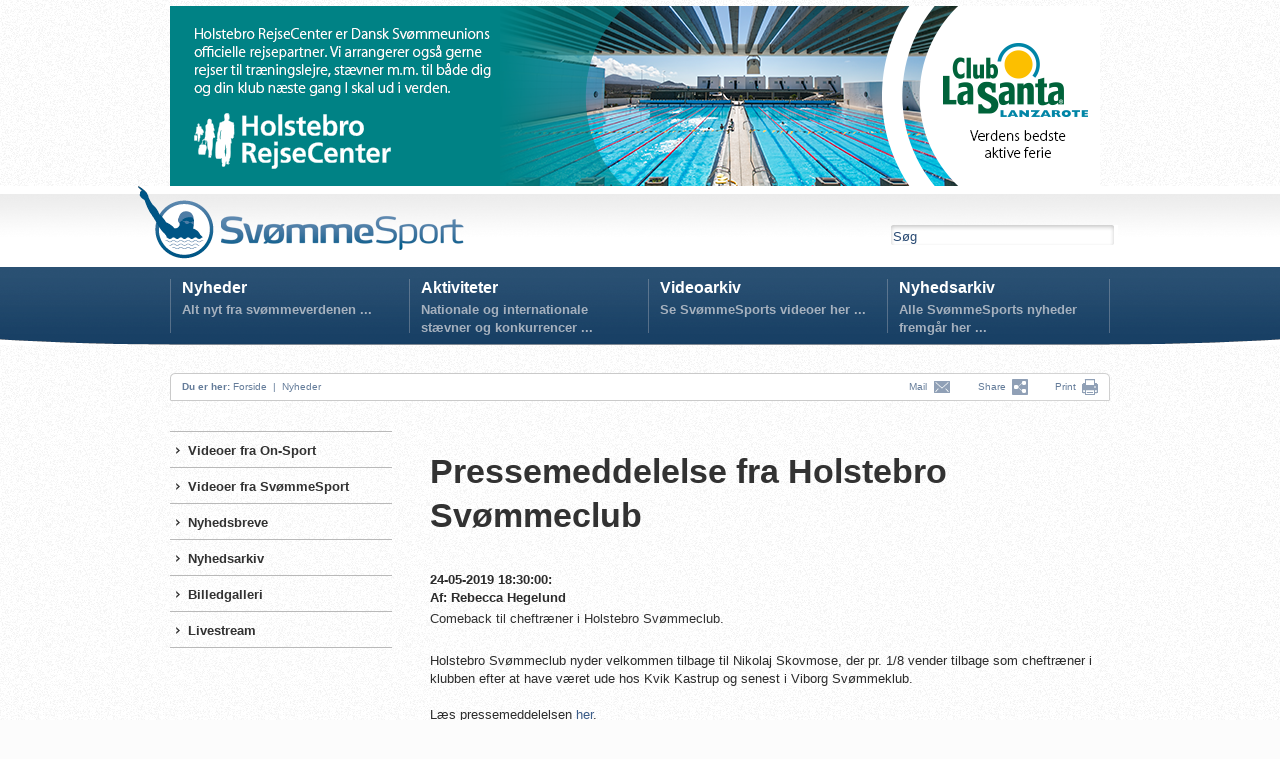

--- FILE ---
content_type: text/html; charset=utf-8
request_url: https://www.svoem.dk/Nyheder/Nyhed/?id=4861
body_size: 74037
content:

<!DOCTYPE HTML PUBLIC "-//W3C//DTD HTML 4.01 Transitional//EN" "http://www.w3.org/TR/html4/loose.dtd">
<html>
<head>

<script id="Cookiebot" src="https://consent.cookiebot.com/uc.js" data-cbid="0575aee5-9946-4dd8-b681-b8375952d2a6" data-blockingmode="auto" type="text/javascript"></script>

<!--<BASE HREF="http://www.svoem.dk/">-->
<link rel="Shortcut Icon" href="/favicon.ico" type="image/x-icon" />
<title>Nyhed : Pressemeddelelse fra Holstebro Svømmeclub | Svømmesport</title><meta property="og:image" content="https://www.svoem.org/_files/_database/database110/HSC_LOGOlille.jpg?width=200&height=200&scale=both" />

<meta name="author" content="svoem.dk">
<meta http-equiv="content-type" content="text/html; charset=utf-8" />

<meta name=revisit-after content="7 days">
<link type="text/css" href="/dk_webtool_cms/_js/css/custom-theme/jquery-ui-1.8.13.custom.css" rel="stylesheet" />	
<link rel="stylesheet" href="/stylesheet.css?2" type="text/css" media="screen" />
<link rel="stylesheet" href="/stylesheet_print.css" type="text/css" media="print" />
<style type="text/css" media="screen"> 
/*
*/
</style> 

	<script type="text/javascript" language="javascript" src="/dk_webtool_cms/_js/jquery-1.5.1.min.js"></script> 
	<script type="text/javascript" src="/dk_webtool_cms/_js/jquery-ui-1.8.13.custom.min.js"></script>
	<script type="text/javascript" src="/dk_webtool_cms/_js/jquery.validate.js"></script>
	<script type="text/javascript" src="/dk_webtool_cms/_js/jquery.ba-hashchange.min.js"></script>
	<script type="text/javascript" src="/dk_webtool_cms/_js/ckeditor/ckeditor.js?2"></script>
	<script type="text/javascript" src="/dk_webtool_cms/_js/ckeditor/adapters/jquery.js"></script> 
	<script src="/dk_webtool_cms/_js/cufon-yui.js" type="text/javascript"></script>
	<script src="/_js/myriad-pro-400_400-myriad-pro-400_700-myriad-pro-400_italic_400-myriad-pro-400_italic_700.font.js" type="text/javascript"></script>

	<script src="/dk_webtool_cms/_js/jquery.cycle.all.min.js" type="text/javascript"></script>

	<style type="text/css"> 
		@import "/table_sortering.css";
		.FixedHeader_Cloned th { background-color: white; }
	</style>
	<script type="text/javascript" language="javascript" src="/dk_webtool_cms/_js/DataTable/jquery.dataTables.min.js"></script> 
	<script type="text/javascript" charset="utf-8" src="/dk_webtool_cms/_js/DataTable/FixedHeader.js"></script> 
	<script type="text/javascript" charset="utf-8" src="/dk_webtool_cms/_js/DataTable/euro-date-sort.js"></script>

	<script src="/_js/uniform/jquery.uniform.js" type="text/javascript" charset="utf-8"></script>

<script type='text/javascript'>

// Preload megadrop baggrunde
var image1 = $('<img />').attr('src', '/_img/svsp_megadropA_bg.png');
var image2 = $('<img />').attr('src', '/_img/svsp_megadropB_bg.png');
var image3 = $('<img />').attr('src', '/_img/svsp_megadropC_bg.png');
var image4 = $('<img />').attr('src', '/_img/svsp_megadropD_bg.png');

$(document).ready(function(){

//	$("input, textarea, select, button").uniform();

	$(".svspform input, .svspform textarea, .svspform select, .svspform button").uniform();
	
	$('.breakingnewscontainer').hover(
		function () { $(".breakingnewshover").show(); },
		function () { $(".breakingnewshover").hide(); }
	);
	
	$('.eventhover').hover(
		function () { $(this).css("background-image", "url(/_img/svsp_97afc6_bg_60.png)"); }, function () { $(this).css("background-image", "none"); }
	);

	$('.featurenytcontainer, .featurenyt .nyhedsmodulouter').hover(
		function () { $(this).css("background-image", "url(/_img/svsp_6c9abd_bg_20.png)"); }, function () { $(this).css("background-image", "none"); }
	);

//	var nyhedsmoduldatoer =  $('.featurenyt .nyhedsmoduldato').val();
	$('.featurenyt .nyhedsmoduldato').each(function(index) {
		var nyhedsmoduldatoer = $(this).text()
		var featurenytdatov = $('<div>').addClass('featurenytdatov');
		var featurenytdatoh = $('<div>').addClass('featurenytdatoh');
		var featurenytdatoinner = $('<div>').addClass('featurenytdatoinner').text(nyhedsmoduldatoer);
		featurenytdatoh.append(featurenytdatoinner);
		featurenytdatov.append(featurenytdatoh);
		var featurenytdatocontainer = $(this);
		featurenytdatocontainer.empty().append(featurenytdatov);

//		alert(index + ': ' + $(this).text());
	});
	
//							featurenytdatov
//							featurenytdatoh
//							featurenytdatoinner

	$('.nyhedsboxinner').hover(
		function () { $(this).css("background-color", "#92a9c2"); }, function () { $(this).css("background-color", "#afbed1"); }
	);

	$('.aktivitetsboxinner').hover(
		function () { $(this).css("background-color", "#f4b130"); }, function () { $(this).css("background-color", "#f29f00"); }
	);

	$('.stjerneaktivitetcontainer').hover(
		function () { $(this).css("background-image", "url(/_img/svsp_afbed1_bg_55.png)"); }, function () { $(this).css("background-image", "none"); }
	);

	$('.kurvknap').hover(
		function () { $(this).html('<img src="/_img/svsp_knap_laegikurv_hover.png" width="86" height="25" alt="" />'); }, function () { $(this).html('<img src="/_img/svsp_knap_laegikurv.png" width="86" height="25" alt="" />'); }
	);




	$('.eventmenu').hover(
		function () {
//			$("#megamenu").parent().css("z-index", 1);
		},
		function () {
//			$("#megamenu").css("z-index", 50);
		}
	);
	$('.breakingnews').hover(
		function () {
//			$("#megamenu").parent().css("z-index", 1);
		},
		function () {
//			$("#megamenu").css("z-index", 50);
		}
	);


	$('#hovedmenuA').hover(
		function () {
			$(".megamenuoff").hide();
//			$("#pagediv").css("z-index", 1);
//			$("#megamenu").parent().css("z-index", 50);
//			$("#megamenu").css("top", "81px");
			$("#mega1menu").show();
//			$(this).css("background-image", "url(/_img/svsp_hovedmenu_hover.png)");
		},
		function () {
//			$("#megamenu").css("top", "-600px");

//			$("#pagediv").css("z-index", 90);
//			$("#megamenu").parent().css("z-index", 1);
//			$("#megamenu").css("z-index", 1);
//			$("#megamenu").css("z-index", 1);
			$(".megamenuoff").hide();
//			$(this).css({backgroundImage:"none"});
		}
	);
	$('#hovedmenuB').hover(
		function () {
			$(".megamenuoff").hide(); $("#megamenu").css("z-index", 50); $("#mega2menu").show();
			$(this).css("background-image", "url(/_img/svsp_hovedmenu_hover.png)");
		},
		function () {
//			$("#megamenu").parent().css("z-index", 1);
			$(".megamenuoff").hide();$(this).css({backgroundImage:"none"});
		}
	);

// Webshop mega-drop deaktiveret
// 	$('#hovedmenuC').hover(
// 		function () {
// 			$(".megamenuoff").hide();
// //			$("#megamenu").css("z-index", 50); 
// 			$("#mega3menu").show();
// //			$(this).css("background-image", "url(/_img/svsp_hovedmenu_hover.png)");
// 		},
// 		function () {
// //			$("#megamenu").parent().css("z-index", 1);
// 			$(".megamenuoff").hide();
// //			$(this).css({backgroundImage:"none"});
// 		}
// 	);
// Fansider mega-drop deaktiveret
// 	$('#hovedmenuD').hover(
// 		function () {
// 			$(".megamenuoff").hide(); $("#megamenu").css("z-index", 50); $("#mega4menu").show();
// 			$(this).css("background-image", "url(/_img/svsp_hovedmenu_hover.png)");
// 		},
// 		function () {
// //			$("#megamenu").parent().css("z-index", 1);
// 			$(".megamenuoff").hide();$(this).css({backgroundImage:"none"});
// 		}
// 	);

	$('.megamenuoff').hover(
		function () {$(this).show();}, function () {$(".megamenuoff").hide();}
	);


});

</script>
	<link rel="stylesheet" href="/_js/uniform/css/uniform.svsp.css" type="text/css" media="screen">
<script type="text/javascript">

  var _gaq = _gaq || [];
  _gaq.push(['_setAccount', 'UA-31156602-2']);
  _gaq.push(['_trackPageview']);

  (function() {
    var ga = document.createElement('script'); ga.type = 'text/javascript'; ga.async = true;
    ga.src = ('https:' == document.location.protocol ? 'https://ssl' : 'http://www') + '.google-analytics.com/ga.js';
    var s = document.getElementsByTagName('script')[0]; s.parentNode.insertBefore(ga, s);
  })();

</script>

<!-- Facebook Pixel Code -->
<script>
!function(f,b,e,v,n,t,s){if(f.fbq)return;n=f.fbq=function(){n.callMethod?
n.callMethod.apply(n,arguments):n.queue.push(arguments)};if(!f._fbq)f._fbq=n;
n.push=n;n.loaded=!0;n.version='2.0';n.queue=[];t=b.createElement(e);t.async=!0;
t.src=v;s=b.getElementsByTagName(e)[0];s.parentNode.insertBefore(t,s)}(window,
document,'script','https://connect.facebook.net/en_US/fbevents.js');

fbq('init', '340317422981212');
fbq('track', "PageView");</script>
<noscript><img height="1" width="1" style="display:none"
src="https://www.facebook.com/tr?id=340317422981212&ev=PageView&noscript=1"
/></noscript>
<!-- End Facebook Pixel Code -->

</head>
<body >

<div id="fb-root"></div>
<script>(function(d, s, id) {
  var js, fjs = d.getElementsByTagName(s)[0];
  if (d.getElementById(id)) return;
  js = d.createElement(s); js.id = id;
  js.src = "//connect.facebook.net/da_DK/all.js#xfbml=1";
  fjs.parentNode.insertBefore(js, fjs);
}(document, 'script', 'facebook-jssdk'));</script>
<center>


<div class="pageclass" style="padding-top:6px;">
	<div class="pagecontainer">
		<div class="topbanner">
			<p>
	<a href="http://www.holstebrorejsecenter.dk" target="_blank"><img alt="" src="https://www.svoem.dk/_files/Billeder/bannere/10529_webbannerdsu_holstebrocls_930x180_2b.png" style="width: 930px; height: 180px;" /></a></p>

		</div>
	</div>
</div>

<div class="pageclass hovedbaggrund" style="height:165px;z-index:30;">
	<div class="pagecontainer topmenu">
			&nbsp;
			<div class="svsplogo" onClick="parent.location.href='/'"> &nbsp; </div>
	<!-- ########################### SERVICEMENU ########################### -->
			<div class="servicemenu">
<!--
				<div style="float:left;">
					<a href='/Webshop/Kurv/'><img src="/_img/svsp_kurv.png" alt="" border=0 style="vertical-align:middle;" /></a> &nbsp; &nbsp; 
				</div>
-->
				<div class="servicemenuinner">
<!--
					0 bestillinger  &nbsp;  <a href="/Webshop/">Shop</a>  &nbsp;  <a href="/Webshop/">Nyhedsbreve  &nbsp;  Presse  &nbsp;  Kontakt  &nbsp;  Log ind</a>
-->
					<!--<a href="/Nyheder/Nyhedsbreve/">Nyhedsbreve</a>  &nbsp;  <a href="/Presse/">Presse</a>  &nbsp;  <a href="/Kontakt/">Kontakt</a> <!-- &nbsp;  <a href="/Log-ind/">Log ind</a>-->
				</div>
				<div class="soegebox">
					<div>
						<form name='search' action='/Soeg/' method='get'>
						<input name='seekword' onfocus='this.value=""' type="text" value="Søg" class="svspsoegeboxinput">
						</form>
					</div>
				</div>
			</div>

	<!-- ########################### HOVEDMENU ########################### -->
			<div id="megamenu">

				<div class="hovedmenu">
<!--googleoff: index-->
					<div class="hovedmenuen" id="hovedmenuA" onClick="parent.location.href='/Nyheder/'">
						<div class="hovedmenumargin">
							<a href="/Nyheder/">Nyheder</a>
							<div class="hovedmenutag">
								Alt nyt fra svømmeverdenen ... 
							</div>
						</div>
					</div>
					<div class="hovedmenuen" id="hovedmenuB" onClick="parent.location.href='/Aktiviteter/'">
						<div class="hovedmenumargin">
							<a href="/Aktiviteter/">Aktiviteter</a>
							<div class="hovedmenutag">
								Nationale og internationale stævner og konkurrencer ... 
							</div>
						</div>
					</div>
					<div class="hovedmenuen" id="hovedmenuC" onClick="parent.location.href='/Videoarkiv/'">
						<div class="hovedmenumargin">
							<a href="/Videoarkiv/">Videoarkiv</a>
							<div class="hovedmenutag">
								Se SvømmeSports videoer her ...
							</div>
						</div>
					</div>
					<div class="hovedmenuen" id="hovedmenuD" onClick="parent.location.href='/Nyhedsarkiv/'">
						<div class="hovedmenumargin">
							<a href="/Nyhedsarkiv/">Nyhedsarkiv</a>
							<div class="hovedmenutag">
								Alle SvømmeSports nyheder fremgår her ...
							</div>
						</div>
					</div>


<!--
					<div class="hovedmenuen" id="hovedmenuA">
						<div class="hovedmenumargin">
							<a href="#">Nyheder</a>
							<div class="hovedmenutag">
								Alt nyt fra svømmeverdenen ...
							</div>
						</div>
					</div>
					<div class="hovedmenuen" id="hovedmenuB">
						<div class="hovedmenumargin">
							<a href="#">Aktiviteter</a>
							<div class="hovedmenutag">
								Nationale og internationale stævner og konkurrencer ...
							</div>
						</div>
					</div>
					<div class="hovedmenuen" id="hovedmenuC">
						<div class="hovedmenumargin">
							<a href="#">Webshop</a>
							<div class="hovedmenutag">
								Mærker, beklædning, udstyr, nåle ...
							</div>
						</div>
					</div>
					<div class="hovedmenuen" id="hovedmenuD">
						<div class="hovedmenumargin">
							<a href="#">Fansider</a>
							<div class="hovedmenutag">
								Lotte Friis, Jeanette Ottesen, Rikke Møller Pedersen ...
							</div>
						</div>
					</div>
-->					
				</div>

			<div id="mega1menu" class="megamenuoff">
				<div class="megamenucontainer">
					<div class="megamenumargin">
			<div class="dropbox endropkol endropspotblaa">
<div id="webtoolnyhed5151" class="nyhedsmodulouter" onClick='parent.location.href="/nyheder/nyhed/?id=5151"'>	<div class="nyhedsmodulcontainer">		<div class="nyhedsmodulinner">			<span class="nyhedsmoduldato">10-02-2021 14:56:44</span><div class="nyhedsmoduloverskrift"><a href='/nyheder/nyhed/?id=5151'>Efter 61 dage på land: Jeg savner fællesskabet og mit frirum</a></div><div class="nyhedsmodultekst">		</div></div>	</div>&nbsp;</div><div id="webtoolnyhed5150" class="nyhedsmodulouter" onClick='parent.location.href="/nyheder/nyhed/?id=5150"'>	<div class="nyhedsmodulcontainer">		<div class="nyhedsmodulinner">			<span class="nyhedsmoduldato">01-02-2021 13:28:16</span><div class="nyhedsmoduloverskrift"><a href='/nyheder/nyhed/?id=5150'>EM-kval: Her er kravtiderne til EM Langbane i Budapest</a></div><div class="nyhedsmodultekst">		</div></div>	</div>&nbsp;</div><div id="webtoolnyhed5149" class="nyhedsmodulouter" onClick='parent.location.href="/nyheder/nyhed/?id=5149"'>	<div class="nyhedsmodulcontainer">		<div class="nyhedsmodulinner">			<span class="nyhedsmoduldato">26-01-2021 14:14:58</span><div class="nyhedsmoduloverskrift"><a href='/nyheder/nyhed/?id=5149'>Hjemmetræning for tørlagte klubber og foreninger</a></div><div class="nyhedsmodultekst">		</div></div>	</div>&nbsp;</div><div id="webtoolnyhed5148" class="nyhedsmodulouter" onClick='parent.location.href="/nyheder/nyhed/?id=5148"'>	<div class="nyhedsmodulcontainer">		<div class="nyhedsmodulinner">			<span class="nyhedsmoduldato">21-01-2021 12:08:32</span><div class="nyhedsmoduloverskrift"><a href='/nyheder/nyhed/?id=5148'>Fra en til tre atletrepræsentanter: Velkommen Andreas og Matilde</a></div><div class="nyhedsmodultekst">		</div></div>	</div>&nbsp;</div>
<script  type="text/javascript" language="javascript">
//<![CDATA[
	$(function() {
$('.nyhedsmodulouter').hover(
	function () { $(this).children().filter('.nyhedsmodulcontainer').addClass('nyhedshover'); },
	function () { $(this).children().filter('.nyhedsmodulcontainer').removeClass('nyhedshover'); }
);
	});
//]]>
</script>
<!-- ####€€€### Select DISTINCT member110id FROM member110 ORDER BY e1663 desc, member110id desc --></div>
			<div class="dropbox todropkol todropspotblaa"><div>
		Sv&oslash;mmeSport blev oprettet af Dansk Sv&oslash;mmeunion i 2012. Frem til 2018 har nyhedssitet v&aelig;ret drevet af studentermedarbejdere. Dette koncept oph&oslash;rte imidlertid medio 2018. Herefter er hjemmesiden blevet driftet af Dansk Sv&oslash;mmeunions ansatte. Fokus p&aring; Sv&oslash;mmeSport er prim&aelig;rt: high performance sv&oslash;mning, &aring;bent vand, high performance udspring og konkurrencelivredning. Emnerne behandles prim&aelig;rt p&aring; skrift men ogs&aring; via video i den udstr&aelig;kning, det er muligt. Hjemmesiden skal gerne betragtes p&aring; lige fod med &oslash;vrige nyhedssites om sv&oslash;mning.
</div>
<div>
	&nbsp;</div>
<div>
	<strong>Sv&oslash;mmeSport er ikke at forveksle med Dansk Sv&oslash;mmeunions organisations-hjemmeside, som du finder p&aring; <a href="http://www.svoem.org">www.svoem.org</a>&nbsp;</strong></div>
<div>
	&nbsp;</div>
<div>
	Har ovenst&aring;ende givet anledning til kommentarer eller sp&oslash;rgsm&aring;l, er du velkommen til at kontakte Dansk Sv&oslash;mmeunions kommunikationsansvarlige, Nora Thomsen, p&aring; telefon: 44 39 44 53, e-mail: nt@svoem.dk</div>
</div>
			<div class="dropbox endropkol endropspotroed"><h2>
	&nbsp;Se mere</h2>
<ul>
	<li>
		<a href="/Nyheder/Nyhedsarkiv/">Alle nyheder</a></li>
	<li>
		<a href="/Nyheder/Videoer-fra-SvoemmeSport/">Videoer fra Sv&oslash;mmeSport</a></li>
	<li>
		<a href="/Nyheder/Videoer-fra-On-Sport/">Videoer fra On-Sport</a></li>
	<li>
		<a href="http://www.svoem.dk/Nyheder/Billedgalleri/">Billedegallerier</a></li>
</ul>

</div>
					</div>
				</div>
			</div>
			<div id="mega2menu" class="megamenuoff">
				<div class="megamenucontainer">
					<div class="megamenumargin">
			<div class="dropbox endropkol endropspotblaa"><h2>
	&nbsp;Kommende aktiviteter</h2>

				<div class="modulkalenderouter" onclick="location.href='https://svømmetider.dk/staevne/?12681'">
					<div class="modulkalenderdato">
<div class="modulkalenderdag">16</div><div class="modulkalendermaaned">Januar</div><div class="modulkalenderaar">2026</div>					</div>
					<div class="modulkalenderfoto">
						<img src="/_img/ak8.png" width="80">
					</div>
					<div class="modulkalendercontainer">
						<div class="modulkalenderinner"><a href='https://svømmetider.dk/staevne/?12681'>
							Svømning - Svømmetider<br>Arena Lyngby Open 2026 - Trongårdens Svømmehal, Kongens Lyngby</a>
							<br />Svømmehallen ved Trongårdsskolen<br />
							<span class="modulkalenderpris"></span>
						</div>
					</div>
				</div>
				<div class="modulkalenderouter" onclick="location.href='https://svømmetider.dk/staevne/?13165'">
					<div class="modulkalenderdato">
<div class="modulkalenderdag">16</div><div class="modulkalendermaaned">Januar</div><div class="modulkalenderaar">2026</div>					</div>
					<div class="modulkalenderfoto">
						<img src="/_img/ak8.png" width="80">
					</div>
					<div class="modulkalendercontainer">
						<div class="modulkalenderinner"><a href='https://svømmetider.dk/staevne/?13165'>
							Svømning - Svømmetider<br>AGF Klubmesterskaber 2026, Aarhus C</a>
							<br />Aarhus Svømmestadion<br />
							<span class="modulkalenderpris"></span>
						</div>
					</div>
				</div>
				<div class="modulkalenderouter" onclick="location.href='https://svømmetider.dk/staevne/?13088'">
					<div class="modulkalenderdato">
<div class="modulkalenderdag">16</div><div class="modulkalendermaaned">Januar</div><div class="modulkalenderaar">2026</div>					</div>
					<div class="modulkalenderfoto">
						<img src="/_img/ak8.png" width="80">
					</div>
					<div class="modulkalendercontainer">
						<div class="modulkalenderinner"><a href='https://svømmetider.dk/staevne/?13088'>
							Svømning - Svømmetider<br>Silkeborg Svømmeklub Klubmesterskaber 2025, Silkeborg</a>
							<br />Silkeborg Højskole, svømmehal<br />
							<span class="modulkalenderpris"></span>
						</div>
					</div>
				</div>

<script  type="text/javascript" language="javascript">
//<![CDATA[
	$(function() {
$('.modulkalenderouter').hover(
	function () { $(this).addClass('modulkalenderhover'); },
	function () { $(this).removeClass('modulkalenderhover'); }
);
	});
//]]>
</script>
</div>
			<div class="dropbox endropkol endropspotblaa">
</div>
			<div class="dropbox endropkol endropspotblaa"><h2>
	OL-kvalifikationsst&aelig;vne 2021<br />
	<br />
	<a href="https://svømmetider.dk/staevne/?9358/ol-kvalifikationsstaevne_2021" target="_blank"><img alt="" src="https://www.svoem.dk/_files/Dokumenter/sportsafdelingen/billede/dansksvmmeunionny.jpg" style="width: 210px; height: 120px;" /></a></h2>


<script  type="text/javascript" language="javascript">
//<![CDATA[
	$(function() {
$('.modulkalenderouter').hover(
	function () { $(this).addClass('modulkalenderhover'); },
	function () { $(this).removeClass('modulkalenderhover'); }
);
	});
//]]>
</script>
</div>
			<div class="dropbox endropkol endropspotblaa"><h2>
	Danish Open<br />
	<br />
	&nbsp;</h2>
<p>
	<a href="https://svømmetider.dk/staevne/?8603/danish_open_2021" target="_blank"><img alt="" src="https://www.svoem.dk/_files/Dokumenter/sportsafdelingen/billede/danishopenlogo1400x600.jpg" style="width: 210px; height: 120px;" /></a></p>

</div>
					</div>
				</div>
			</div>
			<div id="mega3menu" class="megamenuoff">
				<div class="megamenucontainer">
					<div class="megamenumargin">
			<div class="dropbox">Tekst
</div>
					</div>
				</div>
			</div>
			<div id="mega4menu" class="megamenuoff">
				<div class="megamenucontainer">
					<div class="megamenumargin">
			<div class="dropbox">Tekst
</div>
					</div>
				</div>
			</div>
			</div>
		<div id="breadcrumb">
			<p style="float:left;">
			&nbsp; &nbsp; <b>Du er her:</b> 
<a href="/">Forside</a> &nbsp;|&nbsp; <a href="/Nyheder/">Nyheder</a>			</p>
			<p style="float:right;">

			<a class="addthis_button_email" href="http://www.addthis.com/bookmark.php">Mail  &nbsp;<img src="/_img/svsp_breadcrumb_mail.png" width="18" height="14" alt="Mail" style="vertical-align:middle;" border="0"></a> &nbsp; &nbsp; &nbsp; &nbsp; 

		<!-- AddThis Button BEGIN -->

<a class="addthis_button" href="http://www.addthis.com/bookmark.php">
         Share &nbsp;<img src="/_img/svsp_breadcrumb_share.png" width="16" height="16" alt="Share" style="vertical-align:middle;" border="0"></a> &nbsp; &nbsp; &nbsp; &nbsp; 
<!-- AddThis Button END -->

<a href="#" onClick="window.print();return false">Print</a> &nbsp;<a href="#" onClick="window.print();return false"><img src="/_img/svsp_breadcrumb_print.png" width="16" height="16" alt="Print" style="vertical-align:middle;" border="0"></a> &nbsp; &nbsp;
				</p>

<script type="text/javascript" src="https://s7.addthis.com/js/250/addthis_widget.js#pubid=ra-4f8be6873e9193fa"></script>




<!--googleon: index-->

			</div>

	</div>
</div>

<div id="pagediv">

	<div class="pagecontainer" style="padding:80px 0 0 0;">
		<div class="subpagemenu">
			<div class="subpagemenumargin">
					<div  class="lodretmenu1 topmenu1 closedmenu1" onClick="parent.location.href='/Nyheder/Videoer-fra-On-Sport/'">
						<div class="lodretmenuinner bulletmenu1" style="padding-left:12px;">						<a href="/Nyheder/Videoer-fra-On-Sport/">Videoer fra On-Sport</a>
						</div>					</div>
					<div  class="lodretmenu1 closedmenu1" onClick="parent.location.href='/Nyheder/Videoer-fra-SvoemmeSport/'">
						<div class="lodretmenuinner bulletmenu1" style="padding-left:12px;">						<a href="/Nyheder/Videoer-fra-SvoemmeSport/">Videoer fra SvømmeSport</a>
						</div>					</div>
					<div  class="lodretmenu1 closedmenu1" onClick="parent.location.href='/Nyheder/Nyhedsbreve/'">
						<div class="lodretmenuinner bulletmenu1" style="padding-left:12px;">						<a href="/Nyheder/Nyhedsbreve/">Nyhedsbreve</a>
						</div>					</div>
					<div  class="lodretmenu1 closedmenu1" onClick="parent.location.href='/Nyheder/Nyhedsarkiv/'">
						<div class="lodretmenuinner bulletmenu1" style="padding-left:12px;">						<a href="/Nyheder/Nyhedsarkiv/">Nyhedsarkiv</a>
						</div>					</div>
					<div  class="lodretmenu1 closedmenu1" onClick="parent.location.href='/Nyheder/Billedgalleri/'">
						<div class="lodretmenuinner bulletmenu1" style="padding-left:12px;">						<a href="/Nyheder/Billedgalleri/">Billedgalleri</a>
						</div>					</div>
					<div  class="lodretmenu1 closedmenu1" onClick="parent.location.href='/Nyheder/Livestream/'">
						<div class="lodretmenuinner bulletmenu1" style="padding-left:12px;">						<a href="/Nyheder/Livestream/">Livestream</a>
						</div>					</div>
			</div>
		</div>
		<div class="subpagecontent">
			<div class="subpagecontentmargin">
		<div class="maincontent"><div class="fb-like" data-href="http://www.svoem.dk/Nyheder/Nyhed/index.aspx?id=4861" data-send="false" data-width="150" data-layout="button_count" data-show-faces="false"></div><br><br><h1>Pressemeddelelse fra Holstebro Svømmeclub</h1><br><B>24-05-2019 18:30:00: <br>Af: Rebecca Hegelund<br></B><h2><p>
	<span style="font-family: Arial, sans-serif; font-size: 13px; font-style: normal; font-weight: 400;">Comeback til cheftr&aelig;ner i Holstebro Sv&oslash;mmeclub.</span></p>
</h2><br><div>
	Holstebro Sv&oslash;mmeclub nyder velkommen tilbage til Nikolaj Skovmose, der pr. 1/8 vender tilbage som cheftr&aelig;ner i klubben efter at have v&aelig;ret ude&nbsp;<span style="font-family: Arial, sans-serif; font-size: 13px;">hos Kvik Kastrup og senest i Viborg Sv&oslash;mmeklub.</span></div>
<div>
	&nbsp;</div>
<div>
	L&aelig;s pressemeddelelsen <a href="https://www.svoem.org/_files/pdffiler/sportsafdelingen/pressemeddelse_nikolaj_comeback_rettet.pdf" target="_blank">her</a>.</div>
<br><br><link rel="image_src" href="/_files/_database/database110/HSC_LOGOlille.jpg" /><meta property="og:image" content="/_files/_database/database110/HSC_LOGOlille.jpg" /><meta name="title" content="Pressemeddelelse fra Holstebro Svømmeclub" /><meta property="og:title" content="Pressemeddelelse fra Holstebro Svømmeclub" /><meta name="description" content="
	Comeback til cheftr&aelig;ner i Holstebro Sv&oslash;mmeclub.
" /><meta property="og:description" content="
	Comeback til cheftr&aelig;ner i Holstebro Sv&oslash;mmeclub.
" />			</div>			<div class="maincontent">			<div class="maincontentcolleft"><br>Tags: <a href="/Tags/?t=Pressemeddelelse">Pressemeddelelse</a>, <a href="/Tags/?t=Ansættelse">Ansættelse</a>, <a href="/Tags/?t=Trænerskifte">Trænerskifte</a>, <a href="/Tags/?t=svømning">svømning</a>, <a href="/Tags/?t=Klubfortælling">Klubfortælling</a>, <a href="/Tags/?t=Holstebro Svømmeclub">Holstebro Svømmeclub</a><br /><br />			</div>			<div class="maincontentarea">				<div><center></center>				</div>			</div>		</div>		<div class="maincontent">			<div class="banner680temp">
				<div class="banner680innertemp">
				</div>
			</div>
			<div class="subcolatemp">
				<div class="subcolinnertemp">
				</div>
				<div class="videreherframenu" style="clear:both; border-top:0px solid #c8c8c8;">
					<ul>
<li><a href="/Nyheder/Nyhed/?id=5151">10-02-2021 14:56:44 - Efter 61 dage på land: Jeg savner fællesskabet og mit frirum</a></li><li><a href="/Nyheder/Nyhed/?id=5150">01-02-2021 13:28:16 - EM-kval: Her er kravtiderne til EM Langbane i Budapest</a></li><li><a href="/Nyheder/Nyhed/?id=5149">26-01-2021 14:14:58 - Hjemmetræning for tørlagte klubber og foreninger</a></li><li><a href="/Nyheder/Nyhed/?id=5148">21-01-2021 12:08:32 - Fra en til tre atletrepræsentanter: Velkommen Andreas og Matilde</a></li><li><a href="/Nyheder/Nyhed/?id=5147">15-01-2021 12:00:35 - Stævnereglementet for Årgangs- og børnecup 2021 er offentliggjort</a></li><li><a href="/Nyheder/Nyhed/?id=5145">13-01-2021 13:48:04 - Her er datoerne for forårets nationale mesterskaber</a></li><li><a href="/Nyheder/Nyhed/?id=5144">12-01-2021 07:55:17 - Delta-svømmere er bange for at miste gejsten</a></li><li><a href="/Nyheder/Nyhed/?id=5143">08-01-2021 09:13:18 - Kvalitetsstempel: Trænerlicens kommer både trænere og klubber til glæde</a></li><li><a href="/Nyheder/Nyhed/?id=5142">07-01-2021 10:09:34 - Vejle Svømmeklub tilføjer Rasmus Vilsgaard til sit trænerteam</a></li><li><a href="/Nyheder/Nyhed/?id=5140">19-12-2020 19:25:27 - DM Årgang kortbane 2021 aflyses</a></li><li><a href="/Nyheder/Nyhed/?id=5131">26-11-2020 09:53:17 - Afsprittede albuer giver håndslag på fornyelse af partnerskabsaftale med Svømmeklubben Triton Ballerup og Ballerup Kommune</a></li><li><a href="/Nyheder/Nyhed/?id=5124">10-11-2020 10:14:09 - En stærk træningskultur er alfa og omega for landsholdssvømmer</a></li><li><a href="/Nyheder/Nyhed/?id=5123">05-11-2020 14:35:55 - Lokalarrangører er fundet: DMJ-K afholdes i Greve og Aarhus</a></li><li><a href="/Nyheder/Nyhed/?id=5122">04-11-2020 14:45:54 - Grønt lys: DM afholdes i december</a></li><li><a href="/Nyheder/Nyhed/?id=5115">08-10-2020 10:44:41 - Landsholdssvømmere hylder Mie Ø. Nielsen</a></li><li><a href="/Nyheder/Nyhed/?id=5114">07-10-2020 12:23:17 - Dansk OL-medaljevinder har racet for sidste gang</a></li><li><a href="/Nyheder/Nyhed/?id=5113">02-10-2020 14:37:10 - Coronarestriktioner aflyser traditionsrig holdturnering</a></li><li><a href="/Nyheder/Nyhed/?id=5112">30-09-2020 12:11:28 - Maskerede officials skaber trygge rammer for stævneafholdelse</a></li><li><a href="/Nyheder/Nyhed/?id=5110">25-09-2020 09:55:56 - Best practice: Sådan afholder du svømmestævner under hensyntagen til COVID-19</a></li><li><a href="/Nyheder/Nyhed/?id=5109">24-09-2020 11:53:32 - Hundrededele afgør om du bliver nummer 1 eller 6</a></li><li><a href="/Nyheder/Nyhed/?id=5108">23-09-2020 08:23:44 - 27 landsholdssvømmere har fået feedback på national testseance</a></li><li><a href="/Nyheder/Nyhed/?id=5104">15-09-2020 11:43:23 - Blume: Gejsten og lysten til at svømme hurtigt har altid været der</a></li><li><a href="/Nyheder/Nyhed/?id=5101">02-09-2020 12:11:06 - Landsholdssvømmer i hudløst ærligt interview</a></li><li><a href="/Nyheder/Nyhed/?id=5100">01-09-2020 08:57:19 - Er du vores nye direktør?</a></li><li><a href="/Nyheder/Nyhed/?id=5095">25-08-2020 10:02:54 - SvømmeDanmark skal snart konkurrere igen</a></li><li><a href="/Nyheder/Nyhed/?id=5094">21-08-2020 14:09:45 - FAQ | Coronavirus</a></li><li><a href="/Nyheder/Nyhed/?id=5093">19-08-2020 14:43:12 - COVID 19: Stævneafholdelse på forsvarlig vis</a></li><li><a href="/Nyheder/Nyhed/?id=5090">05-08-2020 08:51:52 - Er tiden løbet fra den klassiske cheftræner?</a></li><li><a href="/Nyheder/Nyhed/?id=5089">03-08-2020 08:20:57 - Bornholmske vandhunde i lære hos dansk landsholdssvømmer</a></li><li><a href="/Nyheder/Nyhed/?id=5081">06-07-2020 11:20:34 - Q and A med Pernille Blume</a></li><li><a href="/Nyheder/Nyhed/?id=5085">03-07-2020 13:02:48 - Åbent vand-svømning for konkurrencetrænere</a></li><li><a href="/Nyheder/Nyhed/?id=5084">02-07-2020 15:27:52 - Landsholdgrupper for sæson 2020/2021 er udtaget</a></li><li><a href="/Nyheder/Nyhed/?id=5083">02-07-2020 10:18:50 - Dansk Svømmeunion præsenterer landsholdene for sæson 2020/2021</a></li><li><a href="/Nyheder/Nyhed/?id=5082">01-07-2020 10:17:38 - Åbent vand-svømning for konkurrencetrænere</a></li><li><a href="/Nyheder/Nyhed/?id=5080">30-06-2020 07:57:20 - Åbent vand-svømning for konkurrencesvømmere</a></li><li><a href="/Nyheder/Nyhed/?id=5079">29-06-2020 14:21:31 - Sådan kommer du i gang med at svømme i åbent vand</a></li><li><a href="/Nyheder/Nyhed/?id=5078">29-06-2020 13:02:22 - DM 5 km. Åben Vand genopstår</a></li><li><a href="/Nyheder/Nyhed/?id=5075">19-06-2020 15:36:31 - Shoutout til trænerteamet i Viborg Svømmeklub</a></li><li><a href="/Nyheder/Nyhed/?id=5074">19-06-2020 13:40:37 - Sommerpakke skaber glæde i Ikast Svømmeklub</a></li><li><a href="/Nyheder/Nyhed/?id=5073">18-06-2020 15:37:46 - Alle skal mentalt tilbage i vandet</a></li><li><a href="/Nyheder/Nyhed/?id=5070">11-06-2020 13:03:24 - Trænerkabalen er på plads i Herlev Svømning</a></li><li><a href="/Nyheder/Nyhed/?id=5069">11-06-2020 12:42:30 - A6 præsenterer ny 2. holdstræner</a></li><li><a href="/Nyheder/Nyhed/?id=5068">10-06-2020 10:13:39 - Anders Jensen bliver elitechef i MK31</a></li><li><a href="/Nyheder/Nyhed/?id=5064">04-06-2020 09:31:02 - Lockdown påvirker svømmeres trivsel negativt</a></li><li><a href="/Nyheder/Nyhed/?id=5062">03-06-2020 10:28:19 - Corona-lockdown har store økonomiske konsekvenser for svømmeklubber</a></li><li><a href="/Nyheder/Nyhed/?id=5060">03-06-2020 09:03:03 - Nyansættelse | A6 præsenterer Kim Dietrichsen som cheftræner</a></li><li><a href="/Nyheder/Nyhed/?id=5061">03-06-2020 08:42:57 - Carles Subirana Sagristà er ny sportslig elitetræner i Svømmeklubben Triton</a></li><li><a href="/Nyheder/Nyhed/?id=5059">02-06-2020 05:47:30 - Trænerteamet er på plads i Næstved Svømmeklub</a></li><li><a href="/Nyheder/Nyhed/?id=5058">29-05-2020 10:17:33 - Dansk svømning mister stor talentgruppe</a></li><li><a href="/Nyheder/Nyhed/?id=5057">29-05-2020 08:54:45 - Morten Østergaard: Tiden er moden til at genåbne svømmehallerne</a></li><li><a href="/Nyheder/Nyhed/?id=5055">28-05-2020 09:50:26 - Flere svømmenyheder af interessant karakter</a></li><li><a href="/Nyheder/Nyhed/?id=5056">28-05-2020 09:04:00 - Horsens Svømmeklub præsenterer ny cheftræner</a></li><li><a href="/Nyheder/Nyhed/?id=5053">27-05-2020 12:34:09 - Clausen og Larsen på plads i Herlev Svømning</a></li><li><a href="/Nyheder/Nyhed/?id=5052">26-05-2020 11:17:43 - Trænerteamet på det Nationale Træningscenter tager form</a></li><li><a href="/Nyheder/Nyhed/?id=5051">25-05-2020 10:29:03 - DIF forklarer: Svømning kan trygt og roligt genoptages</a></li><li><a href="/Nyheder/Nyhed/?id=5050">21-05-2020 14:11:13 - Godt nyt for foreningssvømning</a></li><li><a href="/Nyheder/Nyhed/?id=5049">20-05-2020 18:14:15 - Christiansborg har hørt SvømmeDanmark</a></li><li><a href="/Nyheder/Nyhed/?id=5047">18-05-2020 19:32:56 - Der er argumenter for en hurtigere genåbning af foreningssvømning</a></li><li><a href="/Nyheder/Nyhed/?id=5046">18-05-2020 12:01:41 - Fusionering af to sjællandske konkurrenceafdelinger</a></li><li><a href="/Nyheder/Nyhed/?id=5043">18-05-2020 10:38:10 - Danmarks elitesvømmere er tilbage i Taastrup Svømmehal</a></li><li><a href="/Nyheder/Nyhed/?id=5042">16-05-2020 16:05:48 - SF’s gruppeformand: Jeg er optimistisk på foreningssvømningens vegne</a></li><li><a href="/Nyheder/Nyhed/?id=5041">15-05-2020 11:34:22 - Svømning i foreningsregi bør åbne, mener idrætsordfører</a></li><li><a href="/Nyheder/Nyhed/?id=5036">11-05-2020 15:50:43 - Team Danmark-atleter kan hoppe i bassinet</a></li><li><a href="/Nyheder/Nyhed/?id=5035">11-05-2020 10:25:41 - Forundrede svømmestjerner: Hvorfor kan svømmerhallerne ikke åbnes?</a></li><li><a href="/Nyheder/Nyhed/?id=5034">07-05-2020 13:02:17 - Vejle Svømmeklub tilbyder svømmeundervisning på stranden</a></li><li><a href="/Nyheder/Nyhed/?id=5032">07-05-2020 09:05:29 - Opfindsom træning: Fynsk svømmer træner med line om maven</a></li><li><a href="/Nyheder/Nyhed/?id=5031">04-05-2020 08:34:30 - Helsingør Svømmeklub præsenterer ny cheftræner</a></li><li><a href="/Nyheder/Nyhed/?id=5030">30-04-2020 19:18:04 - Herlev Svømning og Mick Steen Nielsen ophæver samarbejdet</a></li><li><a href="/Nyheder/Nyhed/?id=5029">28-04-2020 14:28:58 - Svømmeklubben Triton opsiger elitetræner Mads Maj</a></li><li><a href="/Nyheder/Nyhed/?id=5028">28-04-2020 09:40:27 - Medie: Nye svømmekammerater i Odder Kommune</a></li><li><a href="/Nyheder/Nyhed/?id=5026">20-04-2020 10:12:00 - Medie: Sjöström overvejer at droppe OL</a></li><li><a href="/Nyheder/Nyhed/?id=5023">16-04-2020 15:00:31 - Flere end 40 trænere har deltaget i online sparringssessions om sportsfysiologi</a></li><li><a href="/Nyheder/Nyhed/?id=5021">03-04-2020 11:47:38 - Dansk træner coacher nogle af Hollands hurtigste</a></li><li><a href="/Nyheder/Nyhed/?id=5019">01-04-2020 14:36:19 - Svømmefaglig viden er på skoleskemaet for Randers-svømmere</a></li><li><a href="/Nyheder/Nyhed/?id=5017">31-03-2020 17:23:53 - Pressemeddelelse: Aalborg Svømmeklub præsenterer ny cheftræner</a></li><li><a href="/Nyheder/Nyhed/?id=5004">19-03-2020 10:29:00 - Update på udtagelser til internationale seniormesterskaber</a></li><li><a href="/Nyheder/Nyhed/?id=4988">30-01-2020 - Optakt til DM Årgang kortbane</a></li><li><a href="/Nyheder/Nyhed/?id=4949">11-10-2019 11:48:41 - Vestdanske Masters i Aalborg er desværre aflyst</a></li><li><a href="/Nyheder/Nyhed/?id=4948">11-10-2019 11:43:05 - FINA Facilitetsregler og Regelfortolkningerne for svømning</a></li><li><a href="/Nyheder/Nyhed/?id=4931">25-08-2019 22:00:00 - VM Junior afsluttes med 200m brystsvømning </a></li><li><a href="/Nyheder/Nyhed/?id=4930">24-08-2019 10:00:00 - Danmark er også med på dommersiden </a></li><li><a href="/Nyheder/Nyhed/?id=4929">23-08-2019 22:00:00 - Fjerdedagen havde medley på programmet </a></li><li><a href="/Nyheder/Nyhed/?id=4928">22-08-2019 22:00:00 - Endnu en dansk junior rekord i brystsvømning </a></li><li><a href="/Nyheder/Nyhed/?id=4927">20-08-2019 22:00:00 - Dansk junior rekord ved VM Junior </a></li><li><a href="/Nyheder/Nyhed/?id=4921">08-08-2019 12:20:00 - Pressemeddelelse fra FREM og H2Odense</a></li><li><a href="/Nyheder/Nyhed/?id=4915">29-07-2019 03:00:00 - Super afslutning på irsk stævne </a></li><li><a href="/Nyheder/Nyhed/?id=4914">28-07-2019 15:20:00 - Finalepladserne bliver afslutningen for det dansk VM  </a></li><li><a href="/Nyheder/Nyhed/?id=4913">28-07-2019 05:48:00 - Holdkap i fin placering ved VM </a></li><li><a href="/Nyheder/Nyhed/?id=4912">28-07-2019 03:00:00 - En rigtig god lørdag i Irland </a></li><li><a href="/Nyheder/Nyhed/?id=4910">27-07-2019 14:38:00 - Endnu en finaleplads til Danmark </a></li><li><a href="/Nyheder/Nyhed/?id=4909">27-07-2019 10:30:00 - Et fremragende EYOF for SvømmeDanmark </a></li><li><a href="/Nyheder/Nyhed/?id=4908">27-07-2019 06:22:00 - Fantastisk syvende dag ved VM </a></li><li><a href="/Nyheder/Nyhed/?id=4907">27-07-2019 04:15:00 - Rigtig god dansk svømning fredagen i Irland </a></li><li><a href="/Nyheder/Nyhed/?id=4906">26-07-2019 15:23:00 - Finaleplads til Danmark</a></li><li><a href="/Nyheder/Nyhed/?id=4905">26-07-2019 12:30:00 - En godkendt torsdagsfinale </a></li><li><a href="/Nyheder/Nyhed/?id=4904">26-07-2019 06:50:00 - En semifinaleplads og endnu en omsvømning </a></li><li><a href="/Nyheder/Nyhed/?id=4903">25-07-2019 22:00:00 - Sejrrig onsdagsfinale i Irland </a></li><li><a href="/Nyheder/Nyhed/?id=4902">25-07-2019 08:45:00 - Dansk overdommer ved VM</a></li><li><a href="/Nyheder/Nyhed/?id=4901">25-07-2019 04:10:00 - Femtedagen af VM hurtigt overstået</a></li><li><a href="/Nyheder/Nyhed/?id=4900">24-07-2019 16:00:00 - Danskerne får god start på irsk stævne</a></li><li><a href="/Nyheder/Nyhed/?id=4899">24-07-2019 15:32:00 - Heller ingen finaleplads i denne omgang </a></li><li><a href="/Nyheder/Nyhed/?id=4898">24-07-2019 06:24:00 - Endnu en dansk semifinaleplads </a></li><li><a href="/Nyheder/Nyhed/?id=4897">23-07-2019 17:15:00 - Flot finaleafsnit for Danmark</a></li><li><a href="/Nyheder/Nyhed/?id=4896">23-07-2019 09:45:00 - Flere danske svømmere til Irish Summer National Championship </a></li><li><a href="/Nyheder/Nyhed/?id=4895">23-07-2019 06:15:00 - En semifinaleplads og to danske rekorder</a></li><li><a href="/Nyheder/Nyhed/?id=4894">22-07-2019 07:17:00 - Andendagen af VM overstået for de danske svømmere</a></li><li><a href="/Nyheder/Nyhed/?id=4893">21-07-2019 07:40:00 - VM 2019 er endelig i gang</a></li><li><a href="/Nyheder/Nyhed/?id=4892">20-07-2019 09:40:00 - To danske svømmere til EYOF </a></li><li><a href="/Nyheder/Nyhed/?id=4891">19-07-2019 14:15:00 - Verdensrekorder i søgelyset</a></li><li><a href="/Nyheder/Nyhed/?id=4890">19-07-2019 09:25:00 - Danmarks VM-svømmere er klar i Gwangju</a></li><li><a href="/Nyheder/Nyhed/?id=4889">15-07-2019 18:00:00 - DM på langbane 2019 veloverstået</a></li><li><a href="/Nyheder/Nyhed/?id=4888">15-07-2019 11:00:00 - Et meget flot Nordisk Mesterskab for Juniorer</a></li><li><a href="/Nyheder/Nyhed/?id=4887">14-07-2019 20:00:00 - Sidste dag ved DM på langbane</a></li><li><a href="/Nyheder/Nyhed/?id=4886">13-07-2019 20:00:00 - Lørdagens finaleafsnit ved DM på langbane</a></li><li><a href="/Nyheder/Nyhed/?id=4885">12-07-2019 20:00:00 - Højdepunkter fra andendagen ved DM på langbane </a></li><li><a href="/Nyheder/Nyhed/?id=4884">12-07-2019 16:30:00 - Nordens dygtigste junior- og årgangssvømmere samles i Vejle</a></li><li><a href="/Nyheder/Nyhed/?id=4883">11-07-2019 19:30:00 - Første dag ved DM på langbane veloverstået</a></li><li><a href="/Nyheder/Nyhed/?id=4882">11-07-2019 17:30:00 - DM-svømmere hædret for deres dual career </a></li><li><a href="/Nyheder/Nyhed/?id=4881">10-07-2019 10:10:00 - Klar til Danmarksmesterskaberne i svømning 2019</a></li><li><a href="/Nyheder/Nyhed/?id=4880">09-07-2019 09:30:00 - Evaluering på Sommer Universiade 2019</a></li><li><a href="/Nyheder/Nyhed/?id=4879">08-07-2019 11:00:00 - Sidstedagen ved EM for Juniorer</a></li><li><a href="/Nyheder/Nyhed/?id=4878">07-07-2019 13:00:00 - VM-holdet af sted på træningslejr</a></li><li><a href="/Nyheder/Nyhed/?id=4877">07-07-2019 08:30:00 - Fin finalestyrke ved EM for Juniorer</a></li><li><a href="/Nyheder/Nyhed/?id=4876">06-07-2019 08:30:00 - Tredjedagen ved EM for Juniorer </a></li><li><a href="/Nyheder/Nyhed/?id=4875">05-07-2019 08:30:00 - Første finaleplads ved EM for Juniorer</a></li><li><a href="/Nyheder/Nyhed/?id=4874">04-07-2019 14:30:00 - Sommer Universiade 2019 i gang </a></li><li><a href="/Nyheder/Nyhed/?id=4873">04-07-2019 08:30:00 - EM for Juniorer skudt i gang</a></li><li><a href="/Nyheder/Nyhed/?id=4869">23-06-2019 22:00:00 -  Landsholdssvømmere til Sette Colli i Rom</a></li><li><a href="/Nyheder/Nyhed/?id=4868">19-06-2019 19:00:00 - Fire danske landsholdsvømmere i Frankrig</a></li><li><a href="/Nyheder/Nyhed/?id=4866">17-06-2019 12:00:00 - Landsholdssvømmere til Mare Nostrum</a></li><li><a href="/Nyheder/Nyhed/?id=4864">03-06-2019 16:30:00 - Flot indsats af Pernille Blume</a></li><li><a href="/Nyheder/Nyhed/?id=4863">28-05-2019 14:30:00 - Associeret træner til VM fundet</a></li><li><a href="/Nyheder/Nyhed/?id=4862">28-05-2019 09:30:00 - Pressemeddelelse fra Nivå Svømmeforening</a></li><li><a href="/Nyheder/Nyhed/?id=4860">24-05-2019 12:00:00 - Landsholdet på træningslejr</a></li><li><a href="/Nyheder/Nyhed/?id=4856">02-05-2019 14:30:00 - Nyt set-up for træneruddannelser</a></li><li><a href="/Nyheder/Nyhed/?id=4852">29-04-2019 15:00:00 - Alexander Gliese udtaget til Sommer Universiade</a></li><li><a href="/Nyheder/Nyhed/?id=4851">29-04-2019 09:30:00 - Dansk Svømmeunion søger en træner til VM i Gwangju</a></li><li><a href="/Nyheder/Nyhed/?id=4846">24-04-2019 10:00:00 - Nationale kriterier for udtagelse til OL i Tokyo er godkendt</a></li><li><a href="/Nyheder/Nyhed/?id=4845">18-04-2019 09:10:00 - Stærkt dansk hold udtaget til VM i svømning</a></li><li><a href="/Nyheder/Nyhed/?id=4844">16-04-2019 18:50:00 - Pressemeddelelse fra Swimteam Neptun:</a></li><li><a href="/Nyheder/Nyhed/?id=4842">15-04-2019 19:30:00 - Flot indsats ved Swim Open Stockholm </a></li><li><a href="/Nyheder/Nyhed/?id=4841">15-04-2019 18:20:00 - Dansk rekord på 200m im</a></li><li><a href="/Nyheder/Nyhed/?id=4840">10-04-2019 15:38:00 - VM-kvalifikationer på spil ved Swim Open Stockholm</a></li><li><a href="/Nyheder/Nyhed/?id=4838">09-04-2019 20:43:00 - Flot afslutning på fem dages intens konkurrence ved Danish Open og DM Junior</a></li><li><a href="/Nyheder/Nyhed/?id=4837">09-04-2019 13:25:00 - Før finalerne:</a></li><li><a href="/Nyheder/Nyhed/?id=4836">09-04-2019 10:58:00 - Dansk rekord i 50m bryst</a></li><li><a href="/Nyheder/Nyhed/?id=4835">08-04-2019 20:25:00 - En rigtig flot fjerdedag ved Danish Open og DM Junior </a></li><li><a href="/Nyheder/Nyhed/?id=4834">08-04-2019 19:18:00 - Ny dansk rekord på 800m fri</a></li><li><a href="/Nyheder/Nyhed/?id=4833">08-04-2019 18:21:00 - Hæder til færdiguddannede diplomtrænere</a></li><li><a href="/Nyheder/Nyhed/?id=4832">08-04-2019 13:44:00 - Før finalerne:</a></li><li><a href="/Nyheder/Nyhed/?id=4831">08-04-2019 10:44:00 - To nye danske rekorder</a></li><li><a href="/Nyheder/Nyhed/?id=4829">07-04-2019 20:45:00 - En interessant tredjedag ved Danish Open og DM Junior</a></li><li><a href="/Nyheder/Nyhed/?id=4830">07-04-2019 20:05:00 - Endnu en ny dansk rekord</a></li><li><a href="/Nyheder/Nyhed/?id=4827">07-04-2019 15:00:19 - Før finalerne:</a></li><li><a href="/Nyheder/Nyhed/?id=4819">07-04-2019 08:03:00 - Følg også Danish Open og DM Junior i dag</a></li><li><a href="/Nyheder/Nyhed/?id=4823">06-04-2019 20:59:00 - Ny dansk rekord ved Danish Open og DM Junior</a></li><li><a href="/Nyheder/Nyhed/?id=4825">06-04-2019 19:50:00 - Ny dansk rekord på 1500m fri </a></li><li><a href="/Nyheder/Nyhed/?id=4822">06-04-2019 14:17:00 - Før finalerne:</a></li><li><a href="/Nyheder/Nyhed/?id=4820">05-04-2019 21:30:00 - God indledning på Danish Open og DM Junior 2019 </a></li><li><a href="/Nyheder/Nyhed/?id=4818">05-04-2019 17:45:19 - Før finalerne: </a></li><li><a href="/Nyheder/Nyhed/?id=4816">05-04-2019 07:59:00 - Følg Danish Open og DM Junior live</a></li><li><a href="/Nyheder/Nyhed/?id=4815">02-04-2019 11:21:00 - VM-kvalifikationer og mesterskabstitler for juniorer på spil ved Danish Open og DM Junior 2019</a></li><li><a href="/Nyheder/Nyhed/?id=4814">01-04-2019 18:00:00 - Lounge og storskærm ved Danish Open og DM Junior</a></li><li><a href="/Nyheder/Nyhed/?id=4813">29-03-2019 14:21:42 - Ekstraordinær transportpulje oprettes ved Danish Open og DM Junior 2019</a></li><li><a href="/Nyheder/Nyhed/?id=4812">28-03-2019 14:25:00 - Bellahøj Svømmestadion bliver renoveret</a></li><li><a href="/Nyheder/Nyhed/?id=4810">23-03-2019 11:39:09 - Vellykket idéudveksling i Aalborg</a></li><li><a href="/Nyheder/Nyhed/?id=4809">21-03-2019 18:03:49 -  Danish Open og DM Junior afholdes i Taastrup Svømmehal</a></li><li><a href="/Nyheder/Nyhed/?id=4808">21-03-2019 11:03:19 - Et anderledes Danish Open og DM Junior</a></li><li><a href="/Nyheder/Nyhed/?id=4807">20-03-2019 11:45:00 - Danish Open og DM Junior flyttes ud af Bellahøj Svømmestadion</a></li><li><a href="/Nyheder/Nyhed/?id=4805">18-03-2019 11:23:15 - Solid afslutning på Euro Tour</a></li><li><a href="/Nyheder/Nyhed/?id=4804">14-03-2019 19:32:00 - Andet stop på forårets Euro Tour</a></li><li><a href="/Nyheder/Nyhed/?id=4803">14-03-2019 12:30:00 - Sidste chance for at komme med til Åbent Hus</a></li><li><a href="/Nyheder/Nyhed/?id=4802">11-03-2019 08:33:48 - Perspektivrig indledning på Euro Tour</a></li><li><a href="/Nyheder/Nyhed/?id=4801">08-03-2019 11:30:00 - Euro Tour står for døren</a></li><li><a href="/Nyheder/Nyhed/?id=4799">06-03-2019 09:21:53 - Pressemeddelelse fra Køge Svømmeklub</a></li><li><a href="/Nyheder/Nyhed/?id=4798">04-03-2019 18:20:15 - Pernille Blume klar til nyt FINA-koncept</a></li><li><a href="/Nyheder/Nyhed/?id=4797">28-02-2019 11:20:47 - Så er det i morgen!</a></li><li><a href="/Nyheder/Nyhed/?id=4796">27-02-2019 09:29:03 - Træningslejr med overraskelser</a></li><li><a href="/Nyheder/Nyhed/?id=4795">22-02-2019 10:39:58 - Kom til Åbent Hus i Aalborg</a></li><li><a href="/Nyheder/Nyhed/?id=4793">21-02-2019 13:03:17 - Sommer Universiade i Napoli</a></li><li><a href="/Nyheder/Nyhed/?id=4792">11-02-2019 18:20:00 - Pernille Blume opereret</a></li><li><a href="/Nyheder/Nyhed/?id=4790">05-02-2019 10:01:00 - Så er det snart tid til Danish Open</a></li><li><a href="/Nyheder/Nyhed/?id=4787">24-01-2019 08:55:00 - 21 danske svømmere er klar til Euro Meet</a></li><li><a href="/Nyheder/Nyhed/?id=4786">21-01-2019 11:00:00 - Ny landstræner i dansk svømning er fundet</a></li><li><a href="/Nyheder/Nyhed/?id=4781">04-01-2019 16:15:00 - Sarah Bro: Jeg vil have nye udfordringer, men drømmen er den samme</a></li><li><a href="/Nyheder/Nyhed/?id=4777">19-12-2018 10:16:00 - Gustav Friberg: Nu skal jeg prøve noget nyt</a></li><li><a href="/Nyheder/Nyhed/?id=4768">06-12-2018 22:00:00 - National tidsdatabase til dansk svømmesport</a></li><li><a href="/Nyheder/Nyhed/?id=4518">12-02-2018 09:00:00 - Årgangsgruppen ændres til 2 år</a></li><li><a href="/Nyheder/Nyhed/?id=4401">27-11-2017 18:45:00 - Har du en god historie, som du gerne vil dele med SvømmeDanmark?</a></li><li><a href="/Nyheder/Nyhed/?id=4337">28-10-2017 17:14:00 - Overvejer du at kombinere skole og svømning i udlandet?</a></li><li><a href="/Nyheder/Nyhed/?id=4338">27-10-2017 17:10:00 - Dansk Svømmeunion med målsætning om flere danskere på top 300 verdensrangsliste</a></li><li><a href="/Nyheder/Nyhed/?id=4335">26-10-2017 22:21:00 - Sigma Swim præsenterer ny førsteholdstræner</a></li><li><a href="/Nyheder/Nyhed/?id=4334">26-10-2017 13:00:00 - Ny KVIK-træner vægter faglig og personlig udvikling højt  </a></li><li><a href="/Nyheder/Nyhed/?id=4283">26-09-2017 20:17:00 - Thisteds juniorsvømmere fighter sig til medaljer</a></li><li><a href="/Nyheder/Nyhed/?id=4281">24-09-2017 20:20:00 - Resultater fra søndagens finaleafsnit i Vest og Øst</a></li><li><a href="/Nyheder/Nyhed/?id=4280">23-09-2017 20:45:00 - Resultater fra dag 2 ved Vest og Øst Kortbane</a></li><li><a href="/Nyheder/Nyhed/?id=4279">22-09-2017 20:25:00 - Første stævnedag ved Vest og Øst Kortbane afviklet</a></li><li><a href="/Nyheder/Nyhed/?id=4277">22-09-2017 12:34:00 - Optakt til Vest og Øst Kortbane</a></li><li><a href="/Nyheder/Nyhed/?id=4273">21-09-2017 12:20:00 - Østdanske Mesterskaber rykker til Nakskov</a></li><li><a href="/Nyheder/Nyhed/?id=4270">19-09-2017 10:56:00 - Horsens Svømmeklub byder velkommen til Vestdanske Mesterskaber</a></li><li><a href="/Nyheder/Nyhed/?id=4269">18-09-2017 14:45:00 - Vest og Øst Junior/Senior kortbane i den kommende weekend</a></li><li><a href="/Nyheder/Nyhed/?id=4217">25-08-2017 13:20:00 - Ny assisterende elitetræner i Hovedstadens Svømmeklub</a></li><li><a href="/Nyheder/Nyhed/?id=4055">05-07-2017 16:00:00 - Lyngby Svømmeklub ansætter ny elitetræner</a></li><li><a href="/Nyheder/Nyhed/?id=3976">09-05-2017 10:20:00 - International top-træner til Køge Svømmeklub</a></li><li><a href="/Nyheder/Nyhed/?id=3868">16-03-2017 12:30:00 - Gladsaxe Svøm har ansat ny elitetræner</a></li><li><a href="/Nyheder/Nyhed/?id=3835">23-02-2017 11:00:00 - Ny chef for konkurrenceafdelingen i Hørsholm Svømmeforening</a></li><li><a href="/Nyheder/Nyhed/?id=3490">09-09-2016 - Træner til det Nationale Træningscenter i svømning</a></li><li><a href="/Nyheder/Nyhed/?id=3265">01-07-2016 15:00:00 - Nedsættelse af arbejdsgruppe vedr. fremtidens DM Hold-koncept</a></li><li><a href="/Nyheder/Nyhed/?id=3264">01-07-2016 13:00:00 - Udtagelse af holdet til NM Junior Langbane 2016</a></li><li><a href="/Nyheder/Nyhed/?id=3210">27-05-2016 15:00:00 - Fremtidens DM hold koncept</a></li><li><a href="/Nyheder/Nyhed/?id=2925">04-01-2016 11:57:54 - ”Mit 2015 gik over alt forventning”</a></li><li><a href="/Nyheder/Nyhed/?id=2921">29-12-2015 16:42:23 - ”Jeg håber på at kunne fortsætte min udvikling”</a></li><li><a href="/Nyheder/Nyhed/?id=2919">28-12-2015 13:09:56 - ”Jeg kan ikke lade være med at kalde det et succesår”</a></li><li><a href="/Nyheder/Nyhed/?id=2918">27-12-2015 14:21:32 - ”2015 har lært mig en masse”</a></li><li><a href="/Nyheder/Nyhed/?id=2664">11-08-2015 20:47:12 - OL finaler midt om natten</a></li><li><a href="/Nyheder/Nyhed/?id=2580">21-07-2015 10:04:23 - ”Det bliver spændende med udenlandsk konkurrence”</a></li><li><a href="/Nyheder/Nyhed/?id=2579">20-07-2015 16:02:45 - Ruslands første vindende svømmer ved OL er nu død</a></li><li><a href="/Nyheder/Nyhed/?id=2569">16-07-2015 20:49:07 - USA får annuleret diskvalifikation ved Pan American Games</a></li><li><a href="/Nyheder/Nyhed/?id=2546">06-07-2015 10:00:00 - Melanie Henique overfaldet på åben gade</a></li><li><a href="/Nyheder/Nyhed/?id=2535">03-07-2015 07:01:50 - Kosuke  Hagino skadet under træningslejr</a></li><li><a href="/Nyheder/Nyhed/?id=2532">01-07-2015 21:11:55 - Ny app til VM i Kazan</a></li><li><a href="/Nyheder/Nyhed/?id=2526">29-06-2015 21:08:02 - Svømning på Discovery</a></li><li><a href="/Nyheder/Nyhed/?id=2491">20-06-2015 17:29:58 - The Pál Effect udkommer snart</a></li><li><a href="/Nyheder/Nyhed/?id=2480">16-06-2015 21:26:32 - 1000 svømmere fra USA i fokus for OL</a></li><li><a href="/Nyheder/Nyhed/?id=2457">04-06-2015 22:41:51 - Super lave billetpriser til VM i Kazan</a></li><li><a href="/Nyheder/Nyhed/?id=2444">29-05-2015 19:41:49 - TV2 sender live fra Mare Nostrum</a></li><li><a href="/Nyheder/Nyhed/?id=2437">26-05-2015 09:00:00 - Bliver OL i Rio sikkert nok?</a></li><li><a href="/Nyheder/Nyhed/?id=2413">06-05-2015 09:00:00 - Hollandske topsvømmere på vej på træningslejr</a></li><li><a href="/Nyheder/Nyhed/?id=2407">04-05-2015 09:11:36 - 28 irere kvalificerede til internationale stævner</a></li><li><a href="/Nyheder/Nyhed/?id=2400">28-04-2015 09:00:00 - Hvorfor sommertræning er lækkert</a></li><li><a href="/Nyheder/Nyhed/?id=2392">23-04-2015 10:30:36 - Ny haj-afskrækkende våddragt</a></li><li><a href="/Nyheder/Nyhed/?id=2386">20-04-2015 10:41:58 - Højdepunkter fra British National Championships</a></li><li><a href="/Nyheder/Nyhed/?id=2375">14-04-2015 09:39:23 - USA tillader større logoer på svømmetøj</a></li><li><a href="/Nyheder/Nyhed/?id=2372">10-04-2015 11:10:45 - Svømning bliver gjort obligatorisk i Bangladesh</a></li><li><a href="/Nyheder/Nyhed/?id=2366">06-04-2015 16:00:18 - 16-årig Australier slår rekord</a></li><li><a href="/Nyheder/Nyhed/?id=2312">18-03-2015 08:53:18 - OL kan komme til Hamborg i 2024</a></li><li><a href="/Nyheder/Nyhed/?id=2309">15-03-2015 19:30:19 - Australien skruer op for ambitionerne</a></li><li><a href="/Nyheder/Nyhed/?id=2304">12-03-2015 12:15:14 - Sydafrikaneren der chokerede verden.</a></li><li><a href="/Nyheder/Nyhed/?id=2281">05-03-2015 09:15:14 - Kom med en tur i den olympiske park</a></li><li><a href="/Nyheder/Nyhed/?id=2253">19-02-2015 22:00:00 - Mathilde Huss-Hansen: Vi ses i svømmehallen..</a></li><li><a href="/Nyheder/Nyhed/?id=2246">15-02-2015 11:38:59 - Medaljerne til årets VM er afsløret!</a></li><li><a href="/Nyheder/Nyhed/?id=2242">12-02-2015 22:23:31 - Yoga er godt for svømmere</a></li><li><a href="/Nyheder/Nyhed/?id=2234">08-02-2015 11:00:00 - MEDIE: LEN Magazine afslører vinderne af LEN Awards 2014</a></li><li><a href="/Nyheder/Nyhed/?id=2232">06-02-2015 19:00:00 - Seniorsvømmeren der ikke stoppede..</a></li><li><a href="/Nyheder/Nyhed/?id=2229">05-02-2015 10:03:48 - Lær at lave "Hyper-Streamline"</a></li><li><a href="/Nyheder/Nyhed/?id=2203">21-01-2015 15:21:19 - Finske svømmere i højderne</a></li><li><a href="/Nyheder/Nyhed/?id=2198">18-01-2015 22:00:00 - DÅM-K: Resultater fra tredje og sidstedagen</a></li><li><a href="/Nyheder/Nyhed/?id=2197">17-01-2015 21:00:00 - DÅM-K: Resultater fra andendagen</a></li><li><a href="/Nyheder/Nyhed/?id=2196">16-01-2015 21:00:00 - DÅM-K: Resultater fra førstedagen</a></li><li><a href="/Nyheder/Nyhed/?id=2193">14-01-2015 07:21:02 - En hilsen fra rummet</a></li><li><a href="/Nyheder/Nyhed/?id=2190">12-01-2015 07:05:16 - World cup starter hvor VM slutter</a></li><li><a href="/Nyheder/Nyhed/?id=2175">04-01-2015 14:05:21 - Amerikanerne vil indhente Australierne</a></li><li><a href="/Nyheder/Nyhed/?id=2167">28-12-2014 16:00:00 - Startlister til Danske Årgangsmesterskaber - gruppe 1, 2015</a></li><li><a href="/Nyheder/Nyhed/?id=2161">21-12-2014 16:42:31 - 18 Brasilianere har kvalificeret sig til VM</a></li><li><a href="/Nyheder/Nyhed/?id=2149">18-12-2014 07:07:04 - Er svømmere dårlige til aktiviteter på land?</a></li><li><a href="/Nyheder/Nyhed/?id=2143">16-12-2014 07:15:55 - 1500 m. fri rekorden er slået!</a></li><li><a href="/Nyheder/Nyhed/?id=2140">15-12-2014 07:10:57 - Journalist vs Elite svømmer</a></li><li><a href="/Nyheder/Nyhed/?id=2139">14-12-2014 23:00:00 - Rikke Møller Pedersen vinder 200 meter bryst ved Amsterdam Swim Cup 2014</a></li><li><a href="/Nyheder/Nyhed/?id=2137">13-12-2014 22:00:00 - Rikke Møller Pedersen: Sølvvinder på 100 meter bryst ved Amsterdam Swim Cup 2014</a></li><li><a href="/Nyheder/Nyhed/?id=2134">12-12-2014 22:00:00 - Første dag ved Amsterdam Swim Cup</a></li><li><a href="/Nyheder/Nyhed/?id=2131">12-12-2014 07:05:04 - LEN flytter til Schweiz</a></li><li><a href="/Nyheder/Nyhed/?id=2123">10-12-2014 07:12:32 - MEDIE: Ottesen er den mest vindende danske svømmer nogensinde</a></li><li><a href="/Nyheder/Nyhed/?id=2119">09-12-2014 07:20:35 - Lotte Friis viser os hendes Arena</a></li><li><a href="/Nyheder/Nyhed/?id=2073">04-12-2014 13:57:45 - Hvordan svømmer du i 2015?</a></li><li><a href="/Nyheder/Nyhed/?id=2047">02-12-2014 07:05:24 - Hvorfor college svømning?</a></li><li><a href="/Nyheder/Nyhed/?id=2036">28-11-2014 17:14:39 - Golden Goggle Award 2014</a></li><li><a href="/Nyheder/Nyhed/?id=2034">27-11-2014 11:14:00 - Subjektive udtagelser til "The Vikings"</a></li><li><a href="/Nyheder/Nyhed/?id=2012">21-11-2014 09:01:41 - Sarah Sjöström tager svensk rekord!</a></li><li><a href="/Nyheder/Nyhed/?id=2007">20-11-2014 07:19:34 - Storbritanien sender svømmere til Japan</a></li><li><a href="/Nyheder/Nyhed/?id=1998">17-11-2014 07:05:56 - 11 ting som svømmere hader når du siger!</a></li><li><a href="/Nyheder/Nyhed/?id=1993">14-11-2014 07:26:27 - Diskussionen om morgentræning</a></li><li><a href="/Nyheder/Nyhed/?id=1991">13-11-2014 11:00:00 - Startlister til Øst og Vest Årgangsmesterskaber 2014</a></li><li><a href="/Nyheder/Nyhed/?id=1987">12-11-2014 10:00:00 - Startlister til Øst og Vest Årgangsmesterskaber 2014</a></li><li><a href="/Nyheder/Nyhed/?id=1985">12-11-2014 07:14:44 - Japansk svømmer anklaget for at stjæle til Asian Games</a></li><li><a href="/Nyheder/Nyhed/?id=1978">09-11-2014 18:57:49 - Katinka Hosszu stopper 50 m. for tidligt.</a></li><li><a href="/Nyheder/Nyhed/?id=1973">07-11-2014 07:28:01 - Står til at vinde en medalje i alle løb ved nationale mesterskaber!</a></li><li><a href="/Nyheder/Nyhed/?id=1969">05-11-2014 19:35:03 - Storbritanien: Vi har meget arbejde foran os</a></li><li><a href="/Nyheder/Nyhed/?id=1964">04-11-2014 09:05:48 - Eksklusive undervands billeder af verdenskendte svømmere</a></li><li><a href="/Nyheder/Nyhed/?id=1959">03-11-2014 07:26:29 - FINA står ved deres beslutning om at hylde Putin</a></li><li><a href="/Nyheder/Nyhed/?id=1943">27-10-2014 07:32:23 - Katinka Hosszu: Første dollar millionær på svømning</a></li><li><a href="/Nyheder/Nyhed/?id=1942">26-10-2014 22:00:00 - Frans Johannessen: Intet VM-krav - men jeg er den erfaring rigere! </a></li><li><a href="/Nyheder/Nyhed/?id=1940">24-10-2014 11:00:00 - I dag begynder Øst og Vestdanske kortbanemesterskaber 2014 </a></li><li><a href="/Nyheder/Nyhed/?id=1939">24-10-2014 07:36:40 - Swimming Australia: Vi mangler penge</a></li><li><a href="/Nyheder/Nyhed/?id=1935">22-10-2014 18:00:00 - Matchfixing kan også ramme dansk svømning (tredje del)</a></li><li><a href="/Nyheder/Nyhed/?id=1933">21-10-2014 16:00:00 - Matchfixing kan også ramme dansk svømning (anden del)</a></li><li><a href="/Nyheder/Nyhed/?id=1932">21-10-2014 07:40:36 - Sådan ser svømmestadionet ud ved VM 2015</a></li><li><a href="/Nyheder/Nyhed/?id=1931">20-10-2014 16:00:00 - Matchfixing kan også ramme dansk svømning (første del)</a></li><li><a href="/Nyheder/Nyhed/?id=1926">17-10-2014 22:12:05 - Xmetrics, en revolution inden for svømmetræning for motionister</a></li><li><a href="/Nyheder/Nyhed/?id=1918">13-10-2014 21:00:00 - Startlister til Vestdanske Kortbanemesterskaber 2014</a></li><li><a href="/Nyheder/Nyhed/?id=1916">13-10-2014 09:00:00 - Startlister til Østdanske Kortbanemesterskaber 2014</a></li><li><a href="/Nyheder/Nyhed/?id=1913">13-10-2014 07:29:02 - Dana Vollmer venter sig!</a></li><li><a href="/Nyheder/Nyhed/?id=1903">08-10-2014 07:34:19 - Videnskab: Hjælper det rent faktisk at barbere sin krop?</a></li><li><a href="/Nyheder/Nyhed/?id=1901">07-10-2014 14:50:00 - MEDIE: Ny udlænding til svømmerne?</a></li><li><a href="/Nyheder/Nyhed/?id=1885">02-10-2014 19:30:00 - Juba: World Cup spiller en mindre rolle i år</a></li><li><a href="/Nyheder/Nyhed/?id=1883">01-10-2014 20:00:00 - Pernille Juel: “Vi ses på kanten!”</a></li><li><a href="/Nyheder/Nyhed/?id=1882">01-10-2014 07:38:46 - Phelps arresteret for kørsel i beruset tilstand</a></li><li><a href="/Nyheder/Nyhed/?id=1879">30-09-2014 07:40:31 - Hong Kong World Cup dag 2</a></li><li><a href="/Nyheder/Nyhed/?id=1874">29-09-2014 11:00:00 - MEDIE: Trænerstop skaber uro på bassinkanten</a></li><li><a href="/Nyheder/Nyhed/?id=1873">29-09-2014 10:23:07 - Nicaragua vil også være med</a></li><li><a href="/Nyheder/Nyhed/?id=1865">26-09-2014 10:34:00 - MEDIE: Haderslev Svømmeklub afholder Syd Cup i weekenden</a></li><li><a href="/Nyheder/Nyhed/?id=1864">25-09-2014 20:00:00 - MEDIE: Mette Jacobsen: Sygdom stod i vejen for karrieren</a></li><li><a href="/Nyheder/Nyhed/?id=1862">25-09-2014 07:36:56 - 5 grunde til ikke at sammenligne dig selv med andre svømmere</a></li><li><a href="/Nyheder/Nyhed/?id=1846">19-09-2014 20:00:00 - MEDIE: Ottesen i chok efter træner-stop</a></li><li><a href="/Nyheder/Nyhed/?id=1844">19-09-2014 09:35:30 - Speedo fit - ny app til motionssvømmere</a></li><li><a href="/Nyheder/Nyhed/?id=1842">18-09-2014 19:05:00 - NTC-cheftræner Shannon Rollason forlader dansk elitesvømning</a></li><li><a href="/Nyheder/Nyhed/?id=1841">18-09-2014 10:09:27 - 10 tips til bedre selvtillid i poolen</a></li><li><a href="/Nyheder/Nyhed/?id=1816">12-09-2014 07:36:08 - 10 ting ikke-svømmere altid siger til svømmere</a></li><li><a href="/Nyheder/Nyhed/?id=1806">09-09-2014 07:39:09 - Store forventninger til danskerne ved OL</a></li><li><a href="/Nyheder/Nyhed/?id=1802">08-09-2014 07:30:00 - Ny challenge, nu for svømmere!</a></li><li><a href="/Nyheder/Nyhed/?id=1801">07-09-2014 00:32:41 - Svømmere kan også få Pro-atlet løn</a></li><li><a href="/Nyheder/Nyhed/?id=1799">05-09-2014 07:11:39 - Norsk landsholds svømmer løser 3 rubiks cubes under vandet</a></li><li><a href="/Nyheder/Nyhed/?id=1797">04-09-2014 09:03:04 - Sådan holder du dig selv fast i poolen</a></li><li><a href="/Nyheder/Nyhed/?id=1786">31-08-2014 13:20:50 - Store forventninger til Katinka Hosszu</a></li><li><a href="/Nyheder/Nyhed/?id=1782">30-08-2014 16:12:34 - De syv største vidundere inden for svømmebassiner</a></li><li><a href="/Nyheder/Nyhed/?id=1776">29-08-2014 21:52:35 - Katinka laver 3 verdensrekorder på 24 timer</a></li><li><a href="/Nyheder/Nyhed/?id=1772">28-08-2014 07:34:54 - EM til Glasgow i 2018</a></li><li><a href="/Nyheder/Nyhed/?id=1768">27-08-2014 07:37:35 - 6 hårde sandheder om vejen til svømmesucces</a></li><li><a href="/Nyheder/Nyhed/?id=866">12-08-2013 11:37:39 - Så er det ferietid!</a></li><li><a href="/Nyheder/Nyhed/?id=865">12-08-2013 11:21:08 - KVIK øger satsningen på talentudvikling yderligere</a></li><li><a href="/Nyheder/Nyhed/?id=806">23-07-2013 12:05:00 - Ny årgangstræner til AGF</a></li><li><a href="/Nyheder/Nyhed/?id=802">22-07-2013 10:38:32 - Vært for VM i 2019 og 2021 er fundet</a></li><li><a href="/Nyheder/Nyhed/?id=792">18-07-2013 10:00:33 - Ny 1. holdstræner i Helsingør Svømmeklub</a></li><li><a href="/Nyheder/Nyhed/?id=774">10-07-2013 20:11:56 - ”To work as my own boss will be very exciting!”</a></li><li><a href="/Nyheder/Nyhed/?id=751">26-06-2013 12:00:00 - Følg Danmarks Mesterskaberne på langbane i Bellahøj Svømmestadion</a></li><li><a href="/Nyheder/Nyhed/?id=739">18-06-2013 09:10:00 - Ny cheftræner i Farum</a></li><li><a href="/Nyheder/Nyhed/?id=721">10-06-2013 21:58:52 - Erik Pallesen er ny talentudvikler og 2.holdstræner i Aalborg Svømmeklub</a></li><li><a href="/Nyheder/Nyhed/?id=713">08-06-2013 15:00:00 - Gladsaxe Svømmeklub ansætter ny elitetræner</a></li><li><a href="/Nyheder/Nyhed/?id=703">04-06-2013 08:50:18 - Horsens Svømmeklub ansætter ny cheftræner</a></li><li><a href="/Nyheder/Nyhed/?id=692">23-05-2013 17:47:49 - Stig Michaelsen ny elitetræner i Køge</a></li><li><a href="/Nyheder/Nyhed/?id=678">14-05-2013 16:00:00 - Dansk Svømmeunion udsteder dispensation for brug af Arena Carbon Pro dragt</a></li><li><a href="/Nyheder/Nyhed/?id=657">03-05-2013 13:43:57 - Sport Event Danmark har ikke flere penge</a></li><li><a href="/Nyheder/Nyhed/?id=620">11-04-2013 15:00:00 - Nyt OL-partnerskab løfter niveauet</a></li><li><a href="/Nyheder/Nyhed/?id=615">10-04-2013 10:49:45 - Spansk toptræner er ny cheftræner i Sigma</a></li><li><a href="/Nyheder/Nyhed/?id=596">03-04-2013 - Bo Jacobsen ny landstræner i Finland</a></li><li><a href="/Nyheder/Nyhed/?id=574">25-03-2013 11:00:00 - Mette Jacobsen fylder rundt</a></li><li><a href="/Nyheder/Nyhed/?id=560">17-03-2013 09:37:48 - Interview med Ricki Clausen - del 2</a></li><li><a href="/Nyheder/Nyhed/?id=558">16-03-2013 12:49:39 - Interview med Ricki Clausen - del 1</a></li><li><a href="/Nyheder/Nyhed/?id=557">15-03-2013 12:14:34 - ”Det bliver det stærkeste DKM nogensinde”</a></li><li><a href="/Nyheder/Nyhed/?id=307">21-11-2012 - Mikkel von Seelen er fortrøstningsfuld</a></li><li><a href="/Nyheder/Nyhed/?id=302">19-11-2012 - DSTS kommenterer Wildeboers exit</a></li><li><a href="/Nyheder/Nyhed/?id=296">16-11-2012 - Team Danmark: Ingen bekymring over Wildeboers stop</a></li><li><a href="/Nyheder/Nyhed/?id=294">15-11-2012 04:00:00 - Paulus Wildeboer forlader dansk svømning</a></li><li><a href="/Nyheder/Nyhed/?id=293">15-11-2012 03:00:00 - Franske Kortbane Mesterskaber</a></li><li><a href="/Nyheder/Nyhed/?id=285">13-11-2012 - EKM udtagelser</a></li><li><a href="/Nyheder/Nyhed/?id=274">06-11-2012 - Startliste til DM-kortbane offentliggjort</a></li><li><a href="/Nyheder/Nyhed/?id=260">30-10-2012 - Spis som en langdistance-svømmer</a></li><li><a href="/Nyheder/Nyhed/?id=252">27-10-2012 - 5 hurtige til direktøren om EKM-værtskabet</a></li><li><a href="/Nyheder/Nyhed/?id=250">25-10-2012 - Haderslev og Vejen Svømmeklubber indgår samarbejde</a></li><li><a href="/Nyheder/Nyhed/?id=247">24-10-2012 - Hillerød Svømmeklub og SIGMA SWIM påbegynder nyt samarbejde</a></li><li><a href="/Nyheder/Nyhed/?id=244">23-10-2012 - Mikkel von Seelen: "Ansæt de bedste hos staten"</a></li><li><a href="/Nyheder/Nyhed/?id=241">22-10-2012 - DSTS sender åbent brev til Dansk Svømmeunion</a></li><li><a href="/Nyheder/Nyhed/?id=222">11-10-2012 - Til alle jer svømmefans derude:</a></li><li><a href="/Nyheder/Nyhed/?id=216">09-10-2012 - Friis og Ottesen uvenner? Pjat.</a></li><li><a href="/Nyheder/Nyhed/?id=213">08-10-2012 - Kelly Riber Rasmussen udtaget til VM bruttogruppen</a></li><li><a href="/Nyheder/Nyhed/?id=205">04-10-2012 - Ny udgave af Fina Aquatics World Magazine</a></li><li><a href="/Nyheder/Nyhed/?id=206">04-10-2012 - ”Mikkel har rigtig mange styrker!”</a></li><li><a href="/Nyheder/Nyhed/?id=202">03-10-2012 - Pernille Juel udtaget til bruttolandsholdet</a></li><li><a href="/Nyheder/Nyhed/?id=198">01-10-2012 - OL er overstået - hvad så?</a></li><li><a href="/Nyheder/Nyhed/?id=196">29-09-2012 - Danmark vært for EM i svømning 2013</a></li><li><a href="/Nyheder/Nyhed/?id=192">27-09-2012 - Dansk Svømmeunion og Esbjerg Svømmeklub indgår samarbejdsaftale om ”elite +”</a></li><li><a href="/Nyheder/Nyhed/?id=187">25-09-2012 - Eliteafdelingen har udtaget holdene til EKM og VKM</a></li><li><a href="/Nyheder/Nyhed/?id=186">24-09-2012 - Nyt nummer af FINA Aquatics World Magazine online nu!</a></li><li><a href="/Nyheder/Nyhed/?id=162">03-09-2012 - VIP Inspirationsdag for ungdomstrænere</a></li><li><a href="/Nyheder/Nyhed/?id=154">27-08-2012 - Dansk Svømmeunion ansætter sportschef</a></li><li><a href="/Nyheder/Nyhed/?id=125">16-08-2012 - NM/DM samt motionssvømning i åbent vand</a></li><li><a href="/Nyheder/Nyhed/?id=78">18-07-2012 - Chris Christensen om fremtiden i Holstebro</a></li><li><a href="/Nyheder/Nyhed/?id=77">17-07-2012 - Kim Lie tilbage til sin gamle arbejdsplads på Amager</a></li><li><a href="/Nyheder/Nyhed/?id=76">16-07-2012 - Den nye cheftræner i Triton</a></li><li><a href="/Nyheder/Nyhed/?id=44">04-07-2012 - Er du klar til OL, Rikke?</a></li><li><a href="/Nyheder/Nyhed/?id=46">04-07-2012 - EJM 2012: DJR og mange personlige rekorder</a></li><li><a href="/Nyheder/Nyhed/?id=29">22-06-2012 - Mathias Gydesen endeligt udtaget til OL</a></li><li><a href="/Nyheder/Nyhed/?id=26">21-06-2012 - Gydesen: "Vi brugte hinanden til at højne niveauet."</a></li><li><a href="/Nyheder/Nyhed/?id=17">14-06-2012 - Første OL-chance kiksede for Jakob</a></li><li><a href="/Nyheder/Nyhed/?id=14">13-06-2012 - De sidste OL-billetter afgøres nu</a></li><li><a href="/Nyheder/Nyhed/?id=12">12-06-2012 - Den eneste konkurrent er mig selv</a></li>					</ul>
				</div>			</div>
			<div class="subcola">
				<div class="subcolinner">
					<h3> &nbsp; </h3>				</div>
				<div class="videreherframenu" style="clear:both; border-top:0px solid #c8c8c8;">
					<ul>
					</ul>
				</div>
			</div>
		</div>		<div class="maincontent"><h2>
	Se de seneste nyheder</h2>
<div id="webtoolnyhed5151" class="nyhedsmodulouter" onClick='parent.location.href="/Nyheder/Nyhed/?id=5151"'>	<div class="nyhedsmodulfoto"><a href='/Nyheder/Nyhed/?id=5151'><img src="/_files/_database/database110/freja135x118tbv.jpg" border=0></a>	</div>	<div class="nyhedsmodulcontainer">		<div class="nyhedsmodulinner">			<span class="nyhedsmoduldato">10-02-2021 14:56:44</span><div class="nyhedsmoduloverskrift"><a href='/Nyheder/Nyhed/?id=5151'>Efter 61 dage på land: Jeg savner fællesskabet og mit frirum</a></div><div class="nyhedsmodultekst"><p>
	Freja R&oslash;jkj&aelig;r Rasmussen er &eacute;n iblandt vores knap 200.000 t&oslash;rlagte medlemmer.</p>
		</div></div>	</div>&nbsp;</div><div id="webtoolnyhed5150" class="nyhedsmodulouter" onClick='parent.location.href="/Nyheder/Nyhed/?id=5150"'>	<div class="nyhedsmodulfoto"><a href='/Nyheder/Nyhed/?id=5150'><img src="/_files/_database/database110/AOEI135x118vm2020.jpg" border=0></a>	</div>	<div class="nyhedsmodulcontainer">		<div class="nyhedsmodulinner">			<span class="nyhedsmoduldato">01-02-2021 13:28:16</span><div class="nyhedsmoduloverskrift"><a href='/Nyheder/Nyhed/?id=5150'>EM-kval: Her er kravtiderne til EM Langbane i Budapest</a></div><div class="nyhedsmodultekst"><p>
	Fra dags dato til 21. april er det muligt at kvalificere sig til europamesterskaberne p&aring; langbane.</p>
		</div></div>	</div>&nbsp;</div><div id="webtoolnyhed5149" class="nyhedsmodulouter" onClick='parent.location.href="/Nyheder/Nyhed/?id=5149"'>	<div class="nyhedsmodulfoto"><a href='/Nyheder/Nyhed/?id=5149'><img src="/_files/_database/database110/voksnelille135x118hhomegym.jpg" border=0></a>	</div>	<div class="nyhedsmodulcontainer">		<div class="nyhedsmodulinner">			<span class="nyhedsmoduldato">26-01-2021 14:14:58</span><div class="nyhedsmoduloverskrift"><a href='/Nyheder/Nyhed/?id=5149'>Hjemmetræning for tørlagte klubber og foreninger</a></div><div class="nyhedsmodultekst"><p>
	T&oslash;rlagte foreninger og medlemmer inviteres til online hjemmetr&aelig;ning.</p>
		</div></div>	</div>&nbsp;</div><div id="webtoolnyhed5148" class="nyhedsmodulouter" onClick='parent.location.href="/Nyheder/Nyhed/?id=5148"'>	<div class="nyhedsmodulfoto"><a href='/Nyheder/Nyhed/?id=5148'><img src="/_files/_database/database110/matildesvoemmerepraesentant135x118.jpg" border=0></a>	</div>	<div class="nyhedsmodulcontainer">		<div class="nyhedsmodulinner">			<span class="nyhedsmoduldato">21-01-2021 12:08:32</span><div class="nyhedsmoduloverskrift"><a href='/Nyheder/Nyhed/?id=5148'>Fra en til tre atletrepræsentanter: Velkommen Andreas og Matilde</a></div><div class="nyhedsmodultekst"><p>
	Landsholdssv&oslash;mmerne Andreas Hansen og Matilde Schr&oslash;der er nye atletrepr&aelig;sentanter.</p>
		</div></div>	</div>&nbsp;</div><div id="webtoolnyhed5147" class="nyhedsmodulouter" onClick='parent.location.href="/Nyheder/Nyhed/?id=5147"'>	<div class="nyhedsmodulfoto"><a href='/Nyheder/Nyhed/?id=5147'><img src="/_files/_database/database110/Nyhedsbillede23-10-2020135x118.jpg" border=0></a>	</div>	<div class="nyhedsmodulcontainer">		<div class="nyhedsmodulinner">			<span class="nyhedsmoduldato">15-01-2021 12:00:35</span><div class="nyhedsmoduloverskrift"><a href='/Nyheder/Nyhed/?id=5147'>Stævnereglementet for Årgangs- og børnecup 2021 er offentliggjort</a></div><div class="nyhedsmodultekst"><p>
	&Aring;rgangs- og b&oslash;rnecuppen afholdes som en r&aelig;kke lokale og/eller regionale st&aelig;vner.</p>
		</div></div>	</div>&nbsp;</div>
<script  type="text/javascript" language="javascript">
//<![CDATA[
	$(function() {
$('.nyhedsmodulouter').hover(
	function () { $(this).children().filter('.nyhedsmodulcontainer').addClass('nyhedshover'); },
	function () { $(this).children().filter('.nyhedsmodulcontainer').removeClass('nyhedshover'); }
);
	});
//]]>
</script>
<!-- ####€€€### Select DISTINCT member110id FROM member110 ORDER BY e1663 desc, member110id desc -->			</div>			<div class="maincontent">			<div class="maincontentcolleft">			</div>			<div class="maincontentarea">			</div>		</div>		<div class="maincontent">		</div>
			</div>
		</div>

	</div>
	<br style="clear:both;" />
	<div class="pageclass">
		<div style="background-image: url(/_img/svsp_bund.png); background-repeat: repeat-x; height:30px;">
		&nbsp;
		</div>
	</div>
	<div class="pageclass" style="background:#f3f3f3; padding-top:20px;">
		<div class="pagecontainer">
			<div class="footer">
				<div class="footercol">
					<div class="footercolinner">


					</div>
				</div>
	
				<div class="footercolB">
					<div class="footercolinnerB">
<h3>
	Kontakt:</h3>

					</div>
				</div>
	
				<div class="footercolB">
					<div class="footercolinnerB">
<h3>
	Kontakt:</h3>


						
					</div>
				</div>
	
				<div class="footercolB">
					<div class="footercolinnerB">
<h3>
	Kontakt:</h3>

					</div>
				</div>
				<br style="clear:both;" />
	
			</div>
			<br /><br /><br />
		</div>
	</div>
</div>


<script type="text/javascript"> Cufon.now(); </script>

</body>
</html>
<!--0,234384300001693-->